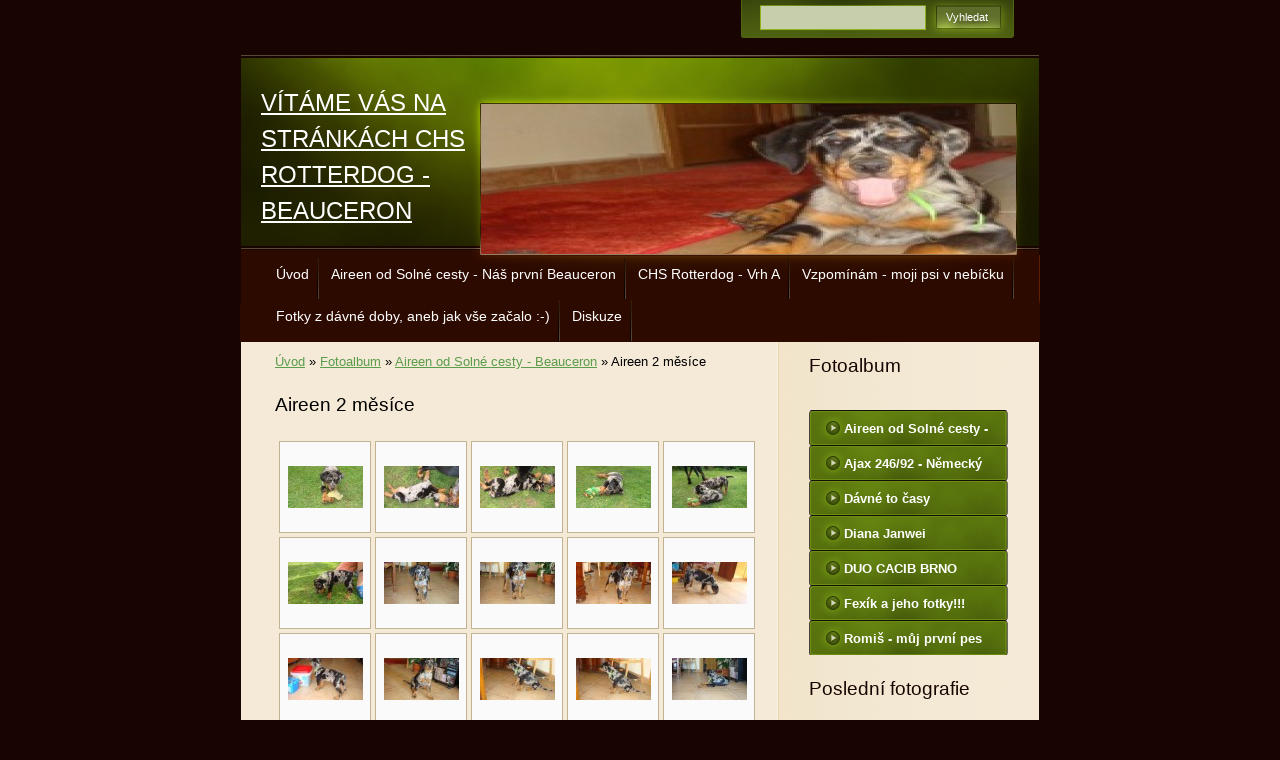

--- FILE ---
content_type: text/html; charset=UTF-8
request_url: https://www.rotterdog.com/fotoalbum/aireen-od-solne-cesty---beauceron/aireen-2-mesice/
body_size: 7339
content:
<?xml version="1.0" encoding="utf-8"?>
<!DOCTYPE html PUBLIC "-//W3C//DTD XHTML 1.0 Transitional//EN" "http://www.w3.org/TR/xhtml1/DTD/xhtml1-transitional.dtd">
<html lang="cs" xml:lang="cs" xmlns="http://www.w3.org/1999/xhtml" xmlns:fb="http://ogp.me/ns/fb#">

      <head>

        <meta http-equiv="content-type" content="text/html; charset=utf-8" />
        <meta name="description" content="Tyto stránky jsou věnované kynologii a našim čtyřnohým miláčkům!!!" />
        <meta name="keywords" content="Kynologie,Beauceron" />
        <meta name="robots" content="all,follow" />
        <meta name="author" content="www.rotterdog.com" />
        <meta name="viewport" content="width=device-width, initial-scale=1.0">
        <link href="/rss/articles/data.xml" rel="alternate" type="application/rss+xml" title="Všechny příspěvky" /><link href="/rss/articles/photos.xml" rel="alternate" type="application/rss+xml" title="Fotografie" /><link href="/rss/articles/comments.xml" rel="alternate" type="application/rss+xml" title="Komentáře" />
        <title>
            VÍTÁME VÁS NA STRÁNKÁCH CHS ROTTERDOG - BEAUCERON - Fotoalbum - Aireen od Solné cesty - Beauceron - Aireen 2 měsíce
        </title>
        <link rel="stylesheet" href="https://s3a.estranky.cz/css/d1000000222.css?nc=1410794898" type="text/css" /><style type="text/css">#header .decoration{ background: transparent url('/img/ulogo.4.jpeg') no-repeat; }</style>
<link rel="stylesheet" href="//code.jquery.com/ui/1.12.1/themes/base/jquery-ui.css">
<script src="//code.jquery.com/jquery-1.12.4.js"></script>
<script src="//code.jquery.com/ui/1.12.1/jquery-ui.js"></script>
<script type="text/javascript" src="https://s3c.estranky.cz/js/ui.js?nc=1" id="index_script" ></script><meta property="og:title" content="Aireen 2 měsíce" />
<meta property="og:type" content="article" />
<meta property="og:url" content="https://www.rotterdog.com/fotoalbum/aireen-od-solne-cesty---beauceron/aireen-2-mesice/" />
<meta property="og:image" content="https://www.rotterdog.com/img/tiny/33.jpg" />
<meta property="og:site_name" content="VÍTÁME VÁS NA STRÁNKÁCH CHS ROTTERDOG - BEAUCERON" />
<meta property="og:description" content="" />
			<script type="text/javascript">
				dataLayer = [{
					'subscription': 'true',
				}];
			</script>
			
    </head>
    <body class=" contact-active">
        <!-- Wrapping the whole page, may have fixed or fluid width -->
        <div id="whole-page">

            

            <!-- Because of the matter of accessibility (text browsers,
            voice readers) we include a link leading to the page content and
            navigation } you'll probably want to hide them using display: none
            in your stylesheet -->

            <a href="#articles" class="accessibility-links">Jdi na obsah</a>
            <a href="#navigation" class="accessibility-links">Jdi na menu</a>

            <!-- We'll fill the document using horizontal rules thus separating
            the logical chunks of the document apart -->
            <hr />

            
            

			<!-- block for skyscraper and rectangle  -->
            <div id="sticky-box">
                <div id="sky-scraper-block">
                    
                    
                </div>
            </div>
            
            <!-- block for skyscraper and rectangle  -->

            <!-- Wrapping the document's visible part -->
            <div id="document">
                <div id="in-document">
                    
                    <!-- Hamburger icon -->
                    <button type="button" class="menu-toggle" onclick="menuToggle()" id="menu-toggle">
                    	<span></span>
                    	<span></span>
                    	<span></span>
                    </button>
                    
                    <!-- header -->
  <div id="header">
     <div class="inner_frame">
        <!-- This construction allows easy image replacement -->
        <h1 class="head-left">
  <a href="https://www.rotterdog.com/" title="VÍTÁME VÁS NA STRÁNKÁCH CHS ROTTERDOG - BEAUCERON" style="color: FF0000;">VÍTÁME VÁS NA STRÁNKÁCH CHS ROTTERDOG - BEAUCERON</a>
  <span title="VÍTÁME VÁS NA STRÁNKÁCH CHS ROTTERDOG - BEAUCERON">
  </span>
</h1>
        <div id="header-decoration" class="decoration">
        </div>
     </div>
  </div>
<!-- /header -->


                    <!-- Possible clearing elements (more through the document) -->
                    <div id="clear1" class="clear">
                        &nbsp;
                    </div>
                    <hr />

                    <!-- body of the page -->
                    <div id="body">

                        <div id="nav-column">
                            <!-- Such navigation allows both horizontal and vertical rendering -->
<div id="navigation">
    <div class="inner_frame">
        <h2>Menu
            <span id="nav-decoration" class="decoration"></span>
        </h2>
        <nav>
            <menu class="menu-type-onclick">
                <li class="">
  <a href="/">Úvod</a>
     
</li>
<li class="level_1 dropdown">
  <a href="/clanky/aireen-od-solne-cesty---nas-prvni-beauceron/">Aireen od Solné cesty - Náš první Beauceron</a>
     <ul class="level_2">
<li class="">
  <a href="/clanky/aireen-od-solne-cesty---nas-prvni-beauceron/prehled-vystav--zkousek-a-zavodu-aireen/"> Přehled výstav, zkoušek a závodů Aireen</a>
</li><li class="">
  <a href="/clanky/aireen-od-solne-cesty---nas-prvni-beauceron/videa-aireen/">Videa Aireen</a>
</li>
</ul>
</li>
<li class="">
  <a href="/clanky/chs-rotterdog---vrh-a/">CHS Rotterdog - Vrh A</a>
     
</li>
<li class="">
  <a href="/clanky/vzpominam---moji-psi-v-nebicku/">Vzpomínám - moji psi v nebíčku</a>
     
</li>
<li class="">
  <a href="/clanky/fotky-z-davne-doby--aneb-jak-vse-zacalo----/">Fotky z dávné doby, aneb jak vše začalo :-)</a>
     
</li>
<li class="">
  <a href="/clanky/diskuze.html">Diskuze</a>
     
</li>

            </menu>
        </nav>
        <div id="clear6" class="clear">
          &nbsp;
        </div>
    </div>
</div>
<!-- menu ending -->


                            <div id="clear2" class="clear">
                                &nbsp;
                            </div>
                            <hr />
                            
                            <!-- main page content -->
                            <div id="content">
                                <!-- Breadcrumb navigation -->
<div id="breadcrumb-nav">
  <a href="/">Úvod</a> &raquo; <a href="/fotoalbum/">Fotoalbum</a> &raquo; <a href="/fotoalbum/aireen-od-solne-cesty---beauceron/">Aireen od Solné cesty - Beauceron</a> &raquo; <span>Aireen 2 měsíce</span>
</div>
<hr />

                                
                                <div id="photo-album">
  <h2>Aireen 2 měsíce</h2>

  
  
  

  <!-- Photos -->
  <div id="photos">
    
    <div class="photo-wrap">
  <div>
    <a href="/fotoalbum/aireen-od-solne-cesty---beauceron/aireen-2-mesice/dsc09241.html"  ax_title="DSC09241" ax_mwidth="460" ax_mheight="259" ax_rotation="0" ax_width="320" ax_height="180" ax_comment="" ax_prevsrc="/img/mid/33/dsc09241.jpg" ax_smallsrc="/img/tiny/33.jpg" ax_fullsrc="/img/original/33/dsc09241.jpg" ax_date="23. 9. 2011 11:31" ax_id="33" id="photo_33">
      <img src="/img/tiny/33.jpg" alt="DSC09241" width="75" height="42" /></a>
    <br />
  </div>
</div>
<div class="photo-wrap">
  <div>
    <a href="/fotoalbum/aireen-od-solne-cesty---beauceron/aireen-2-mesice/dsc09244.html"  ax_title="DSC09244" ax_mwidth="460" ax_mheight="259" ax_rotation="0" ax_width="320" ax_height="180" ax_comment="" ax_prevsrc="/img/mid/34/dsc09244.jpg" ax_smallsrc="/img/tiny/34.jpg" ax_fullsrc="/img/original/34/dsc09244.jpg" ax_date="23. 9. 2011 11:31" ax_id="34" id="photo_34">
      <img src="/img/tiny/34.jpg" alt="DSC09244" width="75" height="42" /></a>
    <br />
  </div>
</div>
<div class="photo-wrap">
  <div>
    <a href="/fotoalbum/aireen-od-solne-cesty---beauceron/aireen-2-mesice/dsc09245.html"  ax_title="DSC09245" ax_mwidth="460" ax_mheight="259" ax_rotation="0" ax_width="320" ax_height="180" ax_comment="" ax_prevsrc="/img/mid/35/dsc09245.jpg" ax_smallsrc="/img/tiny/35.jpg" ax_fullsrc="/img/original/35/dsc09245.jpg" ax_date="23. 9. 2011 11:31" ax_id="35" id="photo_35">
      <img src="/img/tiny/35.jpg" alt="DSC09245" width="75" height="42" /></a>
    <br />
  </div>
</div>
<div class="photo-wrap">
  <div>
    <a href="/fotoalbum/aireen-od-solne-cesty---beauceron/aireen-2-mesice/dsc09246.html"  ax_title="DSC09246" ax_mwidth="460" ax_mheight="259" ax_rotation="0" ax_width="320" ax_height="180" ax_comment="" ax_prevsrc="/img/mid/36/dsc09246.jpg" ax_smallsrc="/img/tiny/36.jpg" ax_fullsrc="/img/original/36/dsc09246.jpg" ax_date="23. 9. 2011 11:31" ax_id="36" id="photo_36">
      <img src="/img/tiny/36.jpg" alt="DSC09246" width="75" height="42" /></a>
    <br />
  </div>
</div>
<div class="photo-wrap">
  <div>
    <a href="/fotoalbum/aireen-od-solne-cesty---beauceron/aireen-2-mesice/dsc09247.html"  ax_title="DSC09247" ax_mwidth="460" ax_mheight="259" ax_rotation="0" ax_width="320" ax_height="180" ax_comment="" ax_prevsrc="/img/mid/37/dsc09247.jpg" ax_smallsrc="/img/tiny/37.jpg" ax_fullsrc="/img/original/37/dsc09247.jpg" ax_date="23. 9. 2011 11:32" ax_id="37" id="photo_37">
      <img src="/img/tiny/37.jpg" alt="DSC09247" width="75" height="42" /></a>
    <br />
  </div>
</div>
<div class="photo-wrap">
  <div>
    <a href="/fotoalbum/aireen-od-solne-cesty---beauceron/aireen-2-mesice/dsc09249.html"  ax_title="DSC09249" ax_mwidth="460" ax_mheight="259" ax_rotation="0" ax_width="320" ax_height="180" ax_comment="" ax_prevsrc="/img/mid/38/dsc09249.jpg" ax_smallsrc="/img/tiny/38.jpg" ax_fullsrc="/img/original/38/dsc09249.jpg" ax_date="23. 9. 2011 11:32" ax_id="38" id="photo_38">
      <img src="/img/tiny/38.jpg" alt="DSC09249" width="75" height="42" /></a>
    <br />
  </div>
</div>
<div class="photo-wrap">
  <div>
    <a href="/fotoalbum/aireen-od-solne-cesty---beauceron/aireen-2-mesice/dsc09425.html"  ax_title="DSC09425" ax_mwidth="460" ax_mheight="259" ax_rotation="0" ax_width="320" ax_height="180" ax_comment="" ax_prevsrc="/img/mid/39/dsc09425.jpg" ax_smallsrc="/img/tiny/39.jpg" ax_fullsrc="/img/original/39/dsc09425.jpg" ax_date="23. 9. 2011 11:32" ax_id="39" id="photo_39">
      <img src="/img/tiny/39.jpg" alt="DSC09425" width="75" height="42" /></a>
    <br />
  </div>
</div>
<div class="photo-wrap">
  <div>
    <a href="/fotoalbum/aireen-od-solne-cesty---beauceron/aireen-2-mesice/dsc09426.html"  ax_title="DSC09426" ax_mwidth="460" ax_mheight="259" ax_rotation="0" ax_width="320" ax_height="180" ax_comment="" ax_prevsrc="/img/mid/40/dsc09426.jpg" ax_smallsrc="/img/tiny/40.jpg" ax_fullsrc="/img/original/40/dsc09426.jpg" ax_date="23. 9. 2011 11:32" ax_id="40" id="photo_40">
      <img src="/img/tiny/40.jpg" alt="DSC09426" width="75" height="42" /></a>
    <br />
  </div>
</div>
<div class="photo-wrap">
  <div>
    <a href="/fotoalbum/aireen-od-solne-cesty---beauceron/aireen-2-mesice/dsc09428.html"  ax_title="DSC09428" ax_mwidth="460" ax_mheight="259" ax_rotation="0" ax_width="320" ax_height="180" ax_comment="" ax_prevsrc="/img/mid/41/dsc09428.jpg" ax_smallsrc="/img/tiny/41.jpg" ax_fullsrc="/img/original/41/dsc09428.jpg" ax_date="23. 9. 2011 11:32" ax_id="41" id="photo_41">
      <img src="/img/tiny/41.jpg" alt="DSC09428" width="75" height="42" /></a>
    <br />
  </div>
</div>
<div class="photo-wrap">
  <div>
    <a href="/fotoalbum/aireen-od-solne-cesty---beauceron/aireen-2-mesice/dsc09429.html"  ax_title="DSC09429" ax_mwidth="460" ax_mheight="259" ax_rotation="0" ax_width="320" ax_height="180" ax_comment="" ax_prevsrc="/img/mid/42/dsc09429.jpg" ax_smallsrc="/img/tiny/42.jpg" ax_fullsrc="/img/original/42/dsc09429.jpg" ax_date="23. 9. 2011 11:32" ax_id="42" id="photo_42">
      <img src="/img/tiny/42.jpg" alt="DSC09429" width="75" height="42" /></a>
    <br />
  </div>
</div>
<div class="photo-wrap">
  <div>
    <a href="/fotoalbum/aireen-od-solne-cesty---beauceron/aireen-2-mesice/dsc09430.html"  ax_title="DSC09430" ax_mwidth="460" ax_mheight="259" ax_rotation="0" ax_width="320" ax_height="180" ax_comment="" ax_prevsrc="/img/mid/43/dsc09430.jpg" ax_smallsrc="/img/tiny/43.jpg" ax_fullsrc="/img/original/43/dsc09430.jpg" ax_date="23. 9. 2011 11:32" ax_id="43" id="photo_43">
      <img src="/img/tiny/43.jpg" alt="DSC09430" width="75" height="42" /></a>
    <br />
  </div>
</div>
<div class="photo-wrap">
  <div>
    <a href="/fotoalbum/aireen-od-solne-cesty---beauceron/aireen-2-mesice/dsc09432.html"  ax_title="DSC09432" ax_mwidth="460" ax_mheight="259" ax_rotation="0" ax_width="320" ax_height="180" ax_comment="" ax_prevsrc="/img/mid/44/dsc09432.jpg" ax_smallsrc="/img/tiny/44.jpg" ax_fullsrc="/img/original/44/dsc09432.jpg" ax_date="23. 9. 2011 11:32" ax_id="44" id="photo_44">
      <img src="/img/tiny/44.jpg" alt="DSC09432" width="75" height="42" /></a>
    <br />
  </div>
</div>
<div class="photo-wrap">
  <div>
    <a href="/fotoalbum/aireen-od-solne-cesty---beauceron/aireen-2-mesice/dsc09433.html"  ax_title="DSC09433" ax_mwidth="460" ax_mheight="259" ax_rotation="0" ax_width="320" ax_height="180" ax_comment="" ax_prevsrc="/img/mid/45/dsc09433.jpg" ax_smallsrc="/img/tiny/45.jpg" ax_fullsrc="/img/original/45/dsc09433.jpg" ax_date="23. 9. 2011 11:32" ax_id="45" id="photo_45">
      <img src="/img/tiny/45.jpg" alt="DSC09433" width="75" height="42" /></a>
    <br />
  </div>
</div>
<div class="photo-wrap">
  <div>
    <a href="/fotoalbum/aireen-od-solne-cesty---beauceron/aireen-2-mesice/dsc09435.html"  ax_title="DSC09435" ax_mwidth="460" ax_mheight="259" ax_rotation="0" ax_width="320" ax_height="180" ax_comment="" ax_prevsrc="/img/mid/46/dsc09435.jpg" ax_smallsrc="/img/tiny/46.jpg" ax_fullsrc="/img/original/46/dsc09435.jpg" ax_date="23. 9. 2011 11:32" ax_id="46" id="photo_46">
      <img src="/img/tiny/46.jpg" alt="DSC09435" width="75" height="42" /></a>
    <br />
  </div>
</div>
<div class="photo-wrap">
  <div>
    <a href="/fotoalbum/aireen-od-solne-cesty---beauceron/aireen-2-mesice/dsc09437.html"  ax_title="DSC09437" ax_mwidth="460" ax_mheight="259" ax_rotation="0" ax_width="320" ax_height="180" ax_comment="" ax_prevsrc="/img/mid/47/dsc09437.jpg" ax_smallsrc="/img/tiny/47.jpg" ax_fullsrc="/img/original/47/dsc09437.jpg" ax_date="23. 9. 2011 11:32" ax_id="47" id="photo_47">
      <img src="/img/tiny/47.jpg" alt="DSC09437" width="75" height="42" /></a>
    <br />
  </div>
</div>
<div class="photo-wrap">
  <div>
    <a href="/fotoalbum/aireen-od-solne-cesty---beauceron/aireen-2-mesice/dsc09438.html"  ax_title="DSC09438" ax_mwidth="460" ax_mheight="259" ax_rotation="0" ax_width="320" ax_height="180" ax_comment="" ax_prevsrc="/img/mid/48/dsc09438.jpg" ax_smallsrc="/img/tiny/48.jpg" ax_fullsrc="/img/original/48/dsc09438.jpg" ax_date="23. 9. 2011 11:32" ax_id="48" id="photo_48">
      <img src="/img/tiny/48.jpg" alt="DSC09438" width="75" height="42" /></a>
    <br />
  </div>
</div>
<div class="photo-wrap">
  <div>
    <a href="/fotoalbum/aireen-od-solne-cesty---beauceron/aireen-2-mesice/dsc09439.html"  ax_title="DSC09439" ax_mwidth="460" ax_mheight="259" ax_rotation="0" ax_width="320" ax_height="180" ax_comment="" ax_prevsrc="/img/mid/49/dsc09439.jpg" ax_smallsrc="/img/tiny/49.jpg" ax_fullsrc="/img/original/49/dsc09439.jpg" ax_date="23. 9. 2011 11:32" ax_id="49" id="photo_49">
      <img src="/img/tiny/49.jpg" alt="DSC09439" width="75" height="42" /></a>
    <br />
  </div>
</div>
<div class="photo-wrap">
  <div>
    <a href="/fotoalbum/aireen-od-solne-cesty---beauceron/aireen-2-mesice/dsc09440.html"  ax_title="DSC09440" ax_mwidth="460" ax_mheight="259" ax_rotation="0" ax_width="320" ax_height="180" ax_comment="" ax_prevsrc="/img/mid/50/dsc09440.jpg" ax_smallsrc="/img/tiny/50.jpg" ax_fullsrc="/img/original/50/dsc09440.jpg" ax_date="23. 9. 2011 11:32" ax_id="50" id="photo_50">
      <img src="/img/tiny/50.jpg" alt="DSC09440" width="75" height="42" /></a>
    <br />
  </div>
</div>
<div class="photo-wrap">
  <div>
    <a href="/fotoalbum/aireen-od-solne-cesty---beauceron/aireen-2-mesice/dsc09441.html"  ax_title="DSC09441" ax_mwidth="460" ax_mheight="259" ax_rotation="0" ax_width="320" ax_height="180" ax_comment="" ax_prevsrc="/img/mid/51/dsc09441.jpg" ax_smallsrc="/img/tiny/51.jpg" ax_fullsrc="/img/original/51/dsc09441.jpg" ax_date="23. 9. 2011 11:32" ax_id="51" id="photo_51">
      <img src="/img/tiny/51.jpg" alt="DSC09441" width="75" height="42" /></a>
    <br />
  </div>
</div>
<div class="photo-wrap">
  <div>
    <a href="/fotoalbum/aireen-od-solne-cesty---beauceron/aireen-2-mesice/dsc09442.html"  ax_title="DSC09442" ax_mwidth="460" ax_mheight="259" ax_rotation="0" ax_width="320" ax_height="180" ax_comment="" ax_prevsrc="/img/mid/52/dsc09442.jpg" ax_smallsrc="/img/tiny/52.jpg" ax_fullsrc="/img/original/52/dsc09442.jpg" ax_date="23. 9. 2011 11:32" ax_id="52" id="photo_52">
      <img src="/img/tiny/52.jpg" alt="DSC09442" width="75" height="42" /></a>
    <br />
  </div>
</div>
<div class="photo-wrap">
  <div>
    <a href="/fotoalbum/aireen-od-solne-cesty---beauceron/aireen-2-mesice/dsc09443.html"  ax_title="DSC09443" ax_mwidth="460" ax_mheight="259" ax_rotation="0" ax_width="320" ax_height="180" ax_comment="" ax_prevsrc="/img/mid/53/dsc09443.jpg" ax_smallsrc="/img/tiny/53.jpg" ax_fullsrc="/img/original/53/dsc09443.jpg" ax_date="23. 9. 2011 11:32" ax_id="53" id="photo_53">
      <img src="/img/tiny/53.jpg" alt="DSC09443" width="75" height="42" /></a>
    <br />
  </div>
</div>
<div class="photo-wrap">
  <div>
    <a href="/fotoalbum/aireen-od-solne-cesty---beauceron/aireen-2-mesice/dsc09444.html"  ax_title="DSC09444" ax_mwidth="460" ax_mheight="259" ax_rotation="0" ax_width="320" ax_height="180" ax_comment="" ax_prevsrc="/img/mid/54/dsc09444.jpg" ax_smallsrc="/img/tiny/54.jpg" ax_fullsrc="/img/original/54/dsc09444.jpg" ax_date="23. 9. 2011 11:32" ax_id="54" id="photo_54">
      <img src="/img/tiny/54.jpg" alt="DSC09444" width="75" height="42" /></a>
    <br />
  </div>
</div>
<div class="photo-wrap">
  <div>
    <a href="/fotoalbum/aireen-od-solne-cesty---beauceron/aireen-2-mesice/dsc09447.html"  ax_title="DSC09447" ax_mwidth="460" ax_mheight="259" ax_rotation="0" ax_width="320" ax_height="180" ax_comment="" ax_prevsrc="/img/mid/55/dsc09447.jpg" ax_smallsrc="/img/tiny/55.jpg" ax_fullsrc="/img/original/55/dsc09447.jpg" ax_date="23. 9. 2011 11:32" ax_id="55" id="photo_55">
      <img src="/img/tiny/55.jpg" alt="DSC09447" width="75" height="42" /></a>
    <br />
  </div>
</div>
<div class="photo-wrap">
  <div>
    <a href="/fotoalbum/aireen-od-solne-cesty---beauceron/aireen-2-mesice/dsc09448.html"  ax_title="DSC09448" ax_mwidth="460" ax_mheight="259" ax_rotation="0" ax_width="320" ax_height="180" ax_comment="" ax_prevsrc="/img/mid/56/dsc09448.jpg" ax_smallsrc="/img/tiny/56.jpg" ax_fullsrc="/img/original/56/dsc09448.jpg" ax_date="23. 9. 2011 11:32" ax_id="56" id="photo_56">
      <img src="/img/tiny/56.jpg" alt="DSC09448" width="75" height="42" /></a>
    <br />
  </div>
</div>
<div class="photo-wrap">
  <div>
    <a href="/fotoalbum/aireen-od-solne-cesty---beauceron/aireen-2-mesice/dsc09242.html"  ax_title="DSC09242" ax_mwidth="460" ax_mheight="259" ax_rotation="0" ax_width="320" ax_height="180" ax_comment="" ax_prevsrc="/img/mid/58/dsc09242.jpg" ax_smallsrc="/img/tiny/58.jpg" ax_fullsrc="/img/original/58/dsc09242.jpg" ax_date="23. 9. 2011 11:32" ax_id="58" id="photo_58">
      <img src="/img/tiny/58.jpg" alt="DSC09242" width="75" height="42" /></a>
    <br />
  </div>
</div>
<div class="photo-wrap">
  <div>
    <a href="/fotoalbum/aireen-od-solne-cesty---beauceron/aireen-2-mesice/dsc09243.html"  ax_title="DSC09243" ax_mwidth="460" ax_mheight="259" ax_rotation="0" ax_width="320" ax_height="180" ax_comment="" ax_prevsrc="/img/mid/59/dsc09243.jpg" ax_smallsrc="/img/tiny/59.jpg" ax_fullsrc="/img/original/59/dsc09243.jpg" ax_date="23. 9. 2011 11:32" ax_id="59" id="photo_59">
      <img src="/img/tiny/59.jpg" alt="DSC09243" width="75" height="42" /></a>
    <br />
  </div>
</div>

    <div class="clear" id="clear_photos">&nbsp;</div>
  </div>
<!-- /Photos -->
  <div class="fb-like" data-href="https://www.rotterdog.com/fotoalbum/aireen-od-solne-cesty---beauceron/aireen-2-mesice/" data-layout="standard" data-show-faces="true" data-action="like" data-share="false" data-colorscheme="light"></div>
  <div id="player"></div>
<script type="text/javascript">
  <!--
    var index_ax_texts = {
            loading: "nahrávám ...",
            previous: "předchozí",
            next: "následující",
            resizeEnlarge: "zvětšit",
            resizeReduce: "zmenšit",
            close: "zavřít",
            slideshow: "spustit slideshow",
            stop: "zastavit",
            preloading: "nahrávám další fotografii",
            preloaded: "další fotografie nahrána",
            panelInfo: "více informací",
            panelPin: "špendlík",
            panelPinTitleToPin: "přichytit panel",
            panelPinTitleToFree: "uvolnit panel",
            panelCrumbs: "Ve složce:",
            panelUrl: "URL fotky:",
            panelDate: "Fotografie nahrána:",
            panelRes: "Rozlišení fotografie:",
            panelToHelp: "nápověda",
            panelToInfo: "&laquo; zpět",
            panelHelpMouse: "Kolečko myši, &larr;, &rarr;",
            panelHelpMouseText: "- posouvá k předchozí nebo následující",
            panelHelpEsc: "Esc",
            panelHelpEscText1: "- ukončí prohlížení",
            panelHelpEscText2: "- při zvětšení vás vrátí zpět",
            panelHelpEscText3: "- zastaví slideshow",
            panelHelpHomeEnd: "Home, End",
            panelHelpHomeEndText: "- skok k první (poslední)",
            panelHelpZoomText: "- zobrazí (schová) originální velikost",
            panelHelpWindowText: "- celá obrazovka",
            panelHelpSlideshowText: "- ovládá slideshow (start, pauza)",
            helpManyClick: "Víte, že můžete pro přechod mezi fotografiemi využít šipky na klávesnici nebo kolečko myši?",
            helpProtection: "Tato fotografie je chráněná autorskými právy.",

        Dirpath : "<a href=\"/fotoalbum/\">Fotoalbum</a> &raquo; <a href=\"/fotoalbum/aireen-od-solne-cesty---beauceron/\">Aireen od Solné cesty - Beauceron</a> &raquo; <span>Aireen 2 měsíce</span>",
        showToolbar : "0"
    };
    if (typeof index_ajax_init == 'function') {
        index_ajax_init(2);
    }
  //-->
</script>

  
</div>
                            </div>
                            <!-- /main page content -->

                            <!-- Side column left/right -->
                            <div class="column">

                                <!-- Inner column -->
                                <div class="inner_frame inner-column">
                                    
                                    
                                    
                                    
                                    
                                    <!-- Photo album -->
  <div id="photo-album-nav" class="section">
    <h2>Fotoalbum
      <span id="photo-album-decoration" class="decoration">
      </span></h2>
    <div class="inner_frame">
      <ul>
        <li class="first ">
  <a href="/fotoalbum/aireen-od-solne-cesty---beauceron/">
    Aireen od Solné cesty - Beauceron</a></li>
<li class="">
  <a href="/fotoalbum/ajax-246-92---nemecky-ovcak---sluzebni-pes/">
    Ajax 246/92 - Německý ovčák - služební pes</a></li>
<li class="">
  <a href="/fotoalbum/davne-to-casy/">
    Dávné to časy</a></li>
<li class="">
  <a href="/fotoalbum/diana-janwei/">
    Diana Janwei</a></li>
<li class="">
  <a href="/fotoalbum/duo-cacib-brno-22.2.2014/">
    DUO CACIB BRNO 22.2.2014</a></li>
<li class="">
  <a href="/fotoalbum/fexik-a-jeho-fotky---/">
    Fexík a jeho fotky!!!</a></li>
<li class="last ">
  <a href="/fotoalbum/romis---muj-prvni-pes/">
    Romiš - můj první pes</a></li>

      </ul>
    </div>
  </div>
<!-- /Photo album -->
<hr />

                                    <!-- Last photo -->
  <div id="last-photo" class="section">
    <h2>Poslední fotografie
      <span id="last-photo-decoration" class="decoration">
      </span></h2>
    <div class="inner_frame">
      <div class="wrap-of-wrap">
        <div class="wrap-of-photo">
          <a href="/fotoalbum/aireen-od-solne-cesty---beauceron/">
            <img src="/img/tiny/207.jpg" alt="plakatek_AK" width="61" height="75" /></a>
        </div>
      </div>
      <span>
        <a href="/fotoalbum/aireen-od-solne-cesty---beauceron/">Aireen od Solné cesty - Beauceron</a>
      </span>
    </div>
  </div>
<!-- /Last photo -->
<hr />

                                    
                                    
                                    <!-- Contact -->
  <div id="contact-nav" class="section">
    <h2>Kontakt
      <span id="contact-nav-decoration" class="decoration">
      </span></h2>
    <div class="inner_frame">
      <address>
        <p class="contact_name">Vlastimil Rotter</p><p class="contact_email"><a href="mailto:rotterv@volny.cz">rotterv@volny.cz</a></p>
      </address>
    </div>
  </div>
<!-- /Contact -->

                                    
                                    <!-- Own code -->
  <div class="section own-code-nav">
    <h2>Předpověď počasí
      <span class="decoration own-code-nav">
      </span></h2>
    <div class="inner_frame">
      <a href="http://www.slunecno.cz/"><img src="http://www.slunecno.cz/predpoved-na-web.php?m=114&amp;p1=392BFF&amp;t1=D2FF1F&amp;t2=171703" alt="Předpověď počasí" style="border: 0px;" /></a>                                                                          
    </div>
  </div>
<!-- /Own code -->
<hr />

                                    
                                    <!-- Favorite links -->
  <div id="links" class="section">
    <h2>Oblíbené odkazy
        <span id="links-decoration" class="decoration">
        </span></h2>
    <div class="inner_frame">
      <ul>
        <li class="first ">
  <a href="http://www.beauceron.cz/" title="">
  Beauceron klub ČR</a></li><li class="">
  <a href="http://kksternberk.rajce.idnes.cz/Velikonocni_pochod_2013/#Velikonocni_pochod_2013.jpg" title="Velikonoční pochod ve Šternberku...Aireen od Solné cesty">
  Velikonoční procházka Aireen s Chessie a Terkou</a></li><li class="last ">
  <a href="http://www.zko-luzice-u-sternberka.estranky.cz/" title="">
  ZKO Lužice u Šternberka</a></li>
      </ul>
    </div>
  </div>
<!-- /Favorite links -->
<hr />

                                    <!-- Search -->
  <div id="search" class="section">
    <h2>Vyhledávání
      <span id="search-decoration" class="decoration">
      </span></h2>
    <div class="inner_frame">
      <form action="https://katalog.estranky.cz/" method="post">
        <fieldset>
          <input type="hidden" id="uid" name="uid" value="1129790" />
          <input name="key" id="key" />
          <br />
          <span class="clButton">
            <input type="submit" id="sendsearch" value="Vyhledat" />
          </span>
        </fieldset>
      </form>
    </div>
  </div>
<!-- /Search -->
<hr />

                                    <!-- Archive -->
  <div id="calendar" class="section">
    <h2>Archiv
      <span id="archive-decoration" class="decoration">
      </span></h2>
    <div class="inner_frame">
      <!-- Keeping in mind people with disabilities (summary, caption) as well as worshipers of semantic web -->
      <table summary="Tabulka představuje kalendář, sloužící k listování podle data.">
        <!-- You should hide caption using CSS -->
        <caption>
          Kalendář
        </caption>
        <tbody>
  <tr id="archive-small">
    <td class="archive-nav-l"><a href="/archiv/m/2025/08/01/">&lt;&lt;</a></td>
    <td colspan="5" class="archive-nav-c">září / 2025</td>
    <td class="archive-nav-r">&gt;&gt;</td>
  </tr>
</tbody>

      </table>
    </div>
  </div>
<!-- /Archive -->
<hr />

                                    <!-- RSS -->
  <div id="rss-nav" class="section">
    <h2>RSS
      <span id="rss-nav-decoration" class="decoration">
      </span></h2>
    <div class="inner_frame">
      <ul>
        <li>
          <a href="/archiv/rss/">
            Přehled zdrojů</a></li>
      </ul>
    </div>
  </div>
<!-- /RSS -->
<hr />

                                    <!-- Stats -->
  <div id="stats" class="section">
    <h2>Statistiky
      <span id="stats-decoration" class="decoration">
      </span></h2>
    <div class="inner_frame">
      <!-- Keeping in mind people with disabilities (summary, caption) as well as worshipers of semantic web -->
      <table summary="Statistiky">

        <tfoot>
          <tr>
            <th scope="row">Online:</th>
            <td>2</td>
          </tr>
        </tfoot>

        <tbody>
          <tr>
            <th scope="row">Celkem:</th>
            <td>538412</td>
          </tr>
          <tr>
            <th scope="row">Měsíc:</th>
            <td>8337</td>
          </tr>
          <tr>
            <th scope="row">Den:</th>
            <td>225</td>
          </tr>
        </tbody>
      </table>
    </div>
  </div>
<!-- Stats -->
<hr />
                                </div>
                                <!-- /Inner column -->

                                <div id="clear4" class="clear">
                                    &nbsp;
                                </div>

                            </div>
                            <!-- konci first column -->
                        </div>

                        <div id="clear3" class="clear">
                            &nbsp;
                        </div>
                        <hr />

                        <div id="decoration1" class="decoration">
                        </div>
                        <div id="decoration2" class="decoration">
                        </div>
                        <!-- /Meant for additional graphics inside the body of the page -->
                    </div>
                    <!-- /body -->

                    <div id="clear5" class="clear">
                        &nbsp;
                    </div>
                    <hr />

                                    <!-- Footer -->
                <div id="footer">
                    <div class="inner_frame">
                        <p>
                            &copy; 2025 eStránky.cz <span class="hide">|</span> <a class="promolink promolink-paid" href="//www.estranky.cz/" title="Tvorba webových stránek zdarma, jednoduše a do 5 minut."><strong>Tvorba webových stránek</strong></a> 
                             | <a class="rss" href="/archiv/rss/">RSS</a>
                            
                            
                            
                            
                            
                        </p>
                        
                        
                    </div>
                </div>
                <!-- /Footer -->


                    <div id="clear7" class="clear">
                        &nbsp;
                    </div>

                    <div id="decoration3" class="decoration">
                    </div>
                    <div id="decoration4" class="decoration">
                    </div>
                    <!-- /Meant for additional graphics inside the document -->

                </div>
            </div>

            <div id="decoration5" class="decoration">
            </div>
            <div id="decoration6" class="decoration">
            </div>
            <!-- /Meant for additional graphics inside the page -->

            
            <!-- block for board position-->

        </div>
        <div id="fb-root"></div>
<script async defer src="https://connect.facebook.net/cs_CZ/sdk.js#xfbml=1&version=v3.2&appId=979412989240140&autoLogAppEvents=1"></script><!-- NO GEMIUS -->
    </body>
</html>